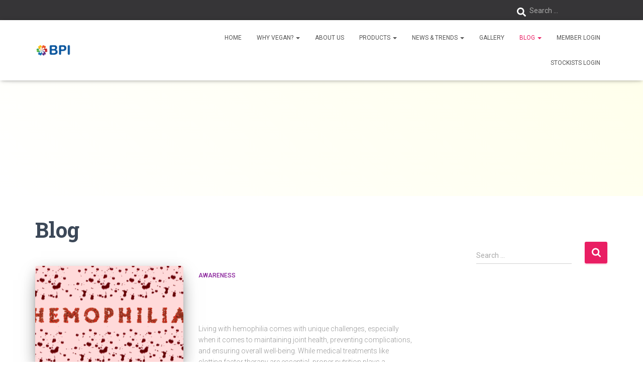

--- FILE ---
content_type: text/css
request_url: https://www.bpi2u.com.my/wp-content/uploads/elementor/css/post-1507.css?ver=1740383596
body_size: 69
content:
.elementor-1507 .elementor-element.elementor-element-10f0ac5{text-align:center;}